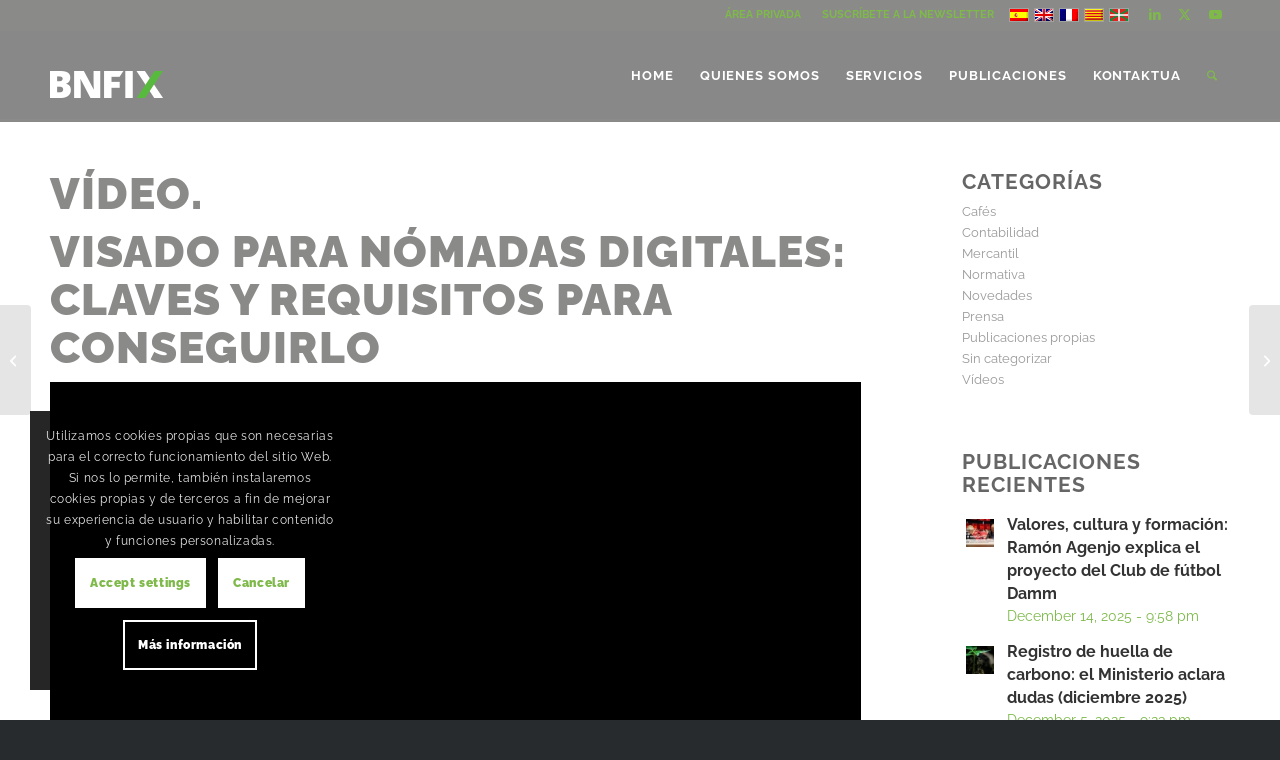

--- FILE ---
content_type: text/html; charset=utf-8
request_url: https://www.google.com/recaptcha/api2/anchor?ar=1&k=6LdckggrAAAAAOgIPcBdl10v3jJM4B1WzJ2v66I0&co=aHR0cHM6Ly93d3cuYm5maXguY29tOjQ0Mw..&hl=eu&v=PoyoqOPhxBO7pBk68S4YbpHZ&size=invisible&anchor-ms=20000&execute-ms=30000&cb=drmijueddkv4
body_size: 48965
content:
<!DOCTYPE HTML><html dir="ltr" lang="eu"><head><meta http-equiv="Content-Type" content="text/html; charset=UTF-8">
<meta http-equiv="X-UA-Compatible" content="IE=edge">
<title>reCAPTCHA</title>
<style type="text/css">
/* cyrillic-ext */
@font-face {
  font-family: 'Roboto';
  font-style: normal;
  font-weight: 400;
  font-stretch: 100%;
  src: url(//fonts.gstatic.com/s/roboto/v48/KFO7CnqEu92Fr1ME7kSn66aGLdTylUAMa3GUBHMdazTgWw.woff2) format('woff2');
  unicode-range: U+0460-052F, U+1C80-1C8A, U+20B4, U+2DE0-2DFF, U+A640-A69F, U+FE2E-FE2F;
}
/* cyrillic */
@font-face {
  font-family: 'Roboto';
  font-style: normal;
  font-weight: 400;
  font-stretch: 100%;
  src: url(//fonts.gstatic.com/s/roboto/v48/KFO7CnqEu92Fr1ME7kSn66aGLdTylUAMa3iUBHMdazTgWw.woff2) format('woff2');
  unicode-range: U+0301, U+0400-045F, U+0490-0491, U+04B0-04B1, U+2116;
}
/* greek-ext */
@font-face {
  font-family: 'Roboto';
  font-style: normal;
  font-weight: 400;
  font-stretch: 100%;
  src: url(//fonts.gstatic.com/s/roboto/v48/KFO7CnqEu92Fr1ME7kSn66aGLdTylUAMa3CUBHMdazTgWw.woff2) format('woff2');
  unicode-range: U+1F00-1FFF;
}
/* greek */
@font-face {
  font-family: 'Roboto';
  font-style: normal;
  font-weight: 400;
  font-stretch: 100%;
  src: url(//fonts.gstatic.com/s/roboto/v48/KFO7CnqEu92Fr1ME7kSn66aGLdTylUAMa3-UBHMdazTgWw.woff2) format('woff2');
  unicode-range: U+0370-0377, U+037A-037F, U+0384-038A, U+038C, U+038E-03A1, U+03A3-03FF;
}
/* math */
@font-face {
  font-family: 'Roboto';
  font-style: normal;
  font-weight: 400;
  font-stretch: 100%;
  src: url(//fonts.gstatic.com/s/roboto/v48/KFO7CnqEu92Fr1ME7kSn66aGLdTylUAMawCUBHMdazTgWw.woff2) format('woff2');
  unicode-range: U+0302-0303, U+0305, U+0307-0308, U+0310, U+0312, U+0315, U+031A, U+0326-0327, U+032C, U+032F-0330, U+0332-0333, U+0338, U+033A, U+0346, U+034D, U+0391-03A1, U+03A3-03A9, U+03B1-03C9, U+03D1, U+03D5-03D6, U+03F0-03F1, U+03F4-03F5, U+2016-2017, U+2034-2038, U+203C, U+2040, U+2043, U+2047, U+2050, U+2057, U+205F, U+2070-2071, U+2074-208E, U+2090-209C, U+20D0-20DC, U+20E1, U+20E5-20EF, U+2100-2112, U+2114-2115, U+2117-2121, U+2123-214F, U+2190, U+2192, U+2194-21AE, U+21B0-21E5, U+21F1-21F2, U+21F4-2211, U+2213-2214, U+2216-22FF, U+2308-230B, U+2310, U+2319, U+231C-2321, U+2336-237A, U+237C, U+2395, U+239B-23B7, U+23D0, U+23DC-23E1, U+2474-2475, U+25AF, U+25B3, U+25B7, U+25BD, U+25C1, U+25CA, U+25CC, U+25FB, U+266D-266F, U+27C0-27FF, U+2900-2AFF, U+2B0E-2B11, U+2B30-2B4C, U+2BFE, U+3030, U+FF5B, U+FF5D, U+1D400-1D7FF, U+1EE00-1EEFF;
}
/* symbols */
@font-face {
  font-family: 'Roboto';
  font-style: normal;
  font-weight: 400;
  font-stretch: 100%;
  src: url(//fonts.gstatic.com/s/roboto/v48/KFO7CnqEu92Fr1ME7kSn66aGLdTylUAMaxKUBHMdazTgWw.woff2) format('woff2');
  unicode-range: U+0001-000C, U+000E-001F, U+007F-009F, U+20DD-20E0, U+20E2-20E4, U+2150-218F, U+2190, U+2192, U+2194-2199, U+21AF, U+21E6-21F0, U+21F3, U+2218-2219, U+2299, U+22C4-22C6, U+2300-243F, U+2440-244A, U+2460-24FF, U+25A0-27BF, U+2800-28FF, U+2921-2922, U+2981, U+29BF, U+29EB, U+2B00-2BFF, U+4DC0-4DFF, U+FFF9-FFFB, U+10140-1018E, U+10190-1019C, U+101A0, U+101D0-101FD, U+102E0-102FB, U+10E60-10E7E, U+1D2C0-1D2D3, U+1D2E0-1D37F, U+1F000-1F0FF, U+1F100-1F1AD, U+1F1E6-1F1FF, U+1F30D-1F30F, U+1F315, U+1F31C, U+1F31E, U+1F320-1F32C, U+1F336, U+1F378, U+1F37D, U+1F382, U+1F393-1F39F, U+1F3A7-1F3A8, U+1F3AC-1F3AF, U+1F3C2, U+1F3C4-1F3C6, U+1F3CA-1F3CE, U+1F3D4-1F3E0, U+1F3ED, U+1F3F1-1F3F3, U+1F3F5-1F3F7, U+1F408, U+1F415, U+1F41F, U+1F426, U+1F43F, U+1F441-1F442, U+1F444, U+1F446-1F449, U+1F44C-1F44E, U+1F453, U+1F46A, U+1F47D, U+1F4A3, U+1F4B0, U+1F4B3, U+1F4B9, U+1F4BB, U+1F4BF, U+1F4C8-1F4CB, U+1F4D6, U+1F4DA, U+1F4DF, U+1F4E3-1F4E6, U+1F4EA-1F4ED, U+1F4F7, U+1F4F9-1F4FB, U+1F4FD-1F4FE, U+1F503, U+1F507-1F50B, U+1F50D, U+1F512-1F513, U+1F53E-1F54A, U+1F54F-1F5FA, U+1F610, U+1F650-1F67F, U+1F687, U+1F68D, U+1F691, U+1F694, U+1F698, U+1F6AD, U+1F6B2, U+1F6B9-1F6BA, U+1F6BC, U+1F6C6-1F6CF, U+1F6D3-1F6D7, U+1F6E0-1F6EA, U+1F6F0-1F6F3, U+1F6F7-1F6FC, U+1F700-1F7FF, U+1F800-1F80B, U+1F810-1F847, U+1F850-1F859, U+1F860-1F887, U+1F890-1F8AD, U+1F8B0-1F8BB, U+1F8C0-1F8C1, U+1F900-1F90B, U+1F93B, U+1F946, U+1F984, U+1F996, U+1F9E9, U+1FA00-1FA6F, U+1FA70-1FA7C, U+1FA80-1FA89, U+1FA8F-1FAC6, U+1FACE-1FADC, U+1FADF-1FAE9, U+1FAF0-1FAF8, U+1FB00-1FBFF;
}
/* vietnamese */
@font-face {
  font-family: 'Roboto';
  font-style: normal;
  font-weight: 400;
  font-stretch: 100%;
  src: url(//fonts.gstatic.com/s/roboto/v48/KFO7CnqEu92Fr1ME7kSn66aGLdTylUAMa3OUBHMdazTgWw.woff2) format('woff2');
  unicode-range: U+0102-0103, U+0110-0111, U+0128-0129, U+0168-0169, U+01A0-01A1, U+01AF-01B0, U+0300-0301, U+0303-0304, U+0308-0309, U+0323, U+0329, U+1EA0-1EF9, U+20AB;
}
/* latin-ext */
@font-face {
  font-family: 'Roboto';
  font-style: normal;
  font-weight: 400;
  font-stretch: 100%;
  src: url(//fonts.gstatic.com/s/roboto/v48/KFO7CnqEu92Fr1ME7kSn66aGLdTylUAMa3KUBHMdazTgWw.woff2) format('woff2');
  unicode-range: U+0100-02BA, U+02BD-02C5, U+02C7-02CC, U+02CE-02D7, U+02DD-02FF, U+0304, U+0308, U+0329, U+1D00-1DBF, U+1E00-1E9F, U+1EF2-1EFF, U+2020, U+20A0-20AB, U+20AD-20C0, U+2113, U+2C60-2C7F, U+A720-A7FF;
}
/* latin */
@font-face {
  font-family: 'Roboto';
  font-style: normal;
  font-weight: 400;
  font-stretch: 100%;
  src: url(//fonts.gstatic.com/s/roboto/v48/KFO7CnqEu92Fr1ME7kSn66aGLdTylUAMa3yUBHMdazQ.woff2) format('woff2');
  unicode-range: U+0000-00FF, U+0131, U+0152-0153, U+02BB-02BC, U+02C6, U+02DA, U+02DC, U+0304, U+0308, U+0329, U+2000-206F, U+20AC, U+2122, U+2191, U+2193, U+2212, U+2215, U+FEFF, U+FFFD;
}
/* cyrillic-ext */
@font-face {
  font-family: 'Roboto';
  font-style: normal;
  font-weight: 500;
  font-stretch: 100%;
  src: url(//fonts.gstatic.com/s/roboto/v48/KFO7CnqEu92Fr1ME7kSn66aGLdTylUAMa3GUBHMdazTgWw.woff2) format('woff2');
  unicode-range: U+0460-052F, U+1C80-1C8A, U+20B4, U+2DE0-2DFF, U+A640-A69F, U+FE2E-FE2F;
}
/* cyrillic */
@font-face {
  font-family: 'Roboto';
  font-style: normal;
  font-weight: 500;
  font-stretch: 100%;
  src: url(//fonts.gstatic.com/s/roboto/v48/KFO7CnqEu92Fr1ME7kSn66aGLdTylUAMa3iUBHMdazTgWw.woff2) format('woff2');
  unicode-range: U+0301, U+0400-045F, U+0490-0491, U+04B0-04B1, U+2116;
}
/* greek-ext */
@font-face {
  font-family: 'Roboto';
  font-style: normal;
  font-weight: 500;
  font-stretch: 100%;
  src: url(//fonts.gstatic.com/s/roboto/v48/KFO7CnqEu92Fr1ME7kSn66aGLdTylUAMa3CUBHMdazTgWw.woff2) format('woff2');
  unicode-range: U+1F00-1FFF;
}
/* greek */
@font-face {
  font-family: 'Roboto';
  font-style: normal;
  font-weight: 500;
  font-stretch: 100%;
  src: url(//fonts.gstatic.com/s/roboto/v48/KFO7CnqEu92Fr1ME7kSn66aGLdTylUAMa3-UBHMdazTgWw.woff2) format('woff2');
  unicode-range: U+0370-0377, U+037A-037F, U+0384-038A, U+038C, U+038E-03A1, U+03A3-03FF;
}
/* math */
@font-face {
  font-family: 'Roboto';
  font-style: normal;
  font-weight: 500;
  font-stretch: 100%;
  src: url(//fonts.gstatic.com/s/roboto/v48/KFO7CnqEu92Fr1ME7kSn66aGLdTylUAMawCUBHMdazTgWw.woff2) format('woff2');
  unicode-range: U+0302-0303, U+0305, U+0307-0308, U+0310, U+0312, U+0315, U+031A, U+0326-0327, U+032C, U+032F-0330, U+0332-0333, U+0338, U+033A, U+0346, U+034D, U+0391-03A1, U+03A3-03A9, U+03B1-03C9, U+03D1, U+03D5-03D6, U+03F0-03F1, U+03F4-03F5, U+2016-2017, U+2034-2038, U+203C, U+2040, U+2043, U+2047, U+2050, U+2057, U+205F, U+2070-2071, U+2074-208E, U+2090-209C, U+20D0-20DC, U+20E1, U+20E5-20EF, U+2100-2112, U+2114-2115, U+2117-2121, U+2123-214F, U+2190, U+2192, U+2194-21AE, U+21B0-21E5, U+21F1-21F2, U+21F4-2211, U+2213-2214, U+2216-22FF, U+2308-230B, U+2310, U+2319, U+231C-2321, U+2336-237A, U+237C, U+2395, U+239B-23B7, U+23D0, U+23DC-23E1, U+2474-2475, U+25AF, U+25B3, U+25B7, U+25BD, U+25C1, U+25CA, U+25CC, U+25FB, U+266D-266F, U+27C0-27FF, U+2900-2AFF, U+2B0E-2B11, U+2B30-2B4C, U+2BFE, U+3030, U+FF5B, U+FF5D, U+1D400-1D7FF, U+1EE00-1EEFF;
}
/* symbols */
@font-face {
  font-family: 'Roboto';
  font-style: normal;
  font-weight: 500;
  font-stretch: 100%;
  src: url(//fonts.gstatic.com/s/roboto/v48/KFO7CnqEu92Fr1ME7kSn66aGLdTylUAMaxKUBHMdazTgWw.woff2) format('woff2');
  unicode-range: U+0001-000C, U+000E-001F, U+007F-009F, U+20DD-20E0, U+20E2-20E4, U+2150-218F, U+2190, U+2192, U+2194-2199, U+21AF, U+21E6-21F0, U+21F3, U+2218-2219, U+2299, U+22C4-22C6, U+2300-243F, U+2440-244A, U+2460-24FF, U+25A0-27BF, U+2800-28FF, U+2921-2922, U+2981, U+29BF, U+29EB, U+2B00-2BFF, U+4DC0-4DFF, U+FFF9-FFFB, U+10140-1018E, U+10190-1019C, U+101A0, U+101D0-101FD, U+102E0-102FB, U+10E60-10E7E, U+1D2C0-1D2D3, U+1D2E0-1D37F, U+1F000-1F0FF, U+1F100-1F1AD, U+1F1E6-1F1FF, U+1F30D-1F30F, U+1F315, U+1F31C, U+1F31E, U+1F320-1F32C, U+1F336, U+1F378, U+1F37D, U+1F382, U+1F393-1F39F, U+1F3A7-1F3A8, U+1F3AC-1F3AF, U+1F3C2, U+1F3C4-1F3C6, U+1F3CA-1F3CE, U+1F3D4-1F3E0, U+1F3ED, U+1F3F1-1F3F3, U+1F3F5-1F3F7, U+1F408, U+1F415, U+1F41F, U+1F426, U+1F43F, U+1F441-1F442, U+1F444, U+1F446-1F449, U+1F44C-1F44E, U+1F453, U+1F46A, U+1F47D, U+1F4A3, U+1F4B0, U+1F4B3, U+1F4B9, U+1F4BB, U+1F4BF, U+1F4C8-1F4CB, U+1F4D6, U+1F4DA, U+1F4DF, U+1F4E3-1F4E6, U+1F4EA-1F4ED, U+1F4F7, U+1F4F9-1F4FB, U+1F4FD-1F4FE, U+1F503, U+1F507-1F50B, U+1F50D, U+1F512-1F513, U+1F53E-1F54A, U+1F54F-1F5FA, U+1F610, U+1F650-1F67F, U+1F687, U+1F68D, U+1F691, U+1F694, U+1F698, U+1F6AD, U+1F6B2, U+1F6B9-1F6BA, U+1F6BC, U+1F6C6-1F6CF, U+1F6D3-1F6D7, U+1F6E0-1F6EA, U+1F6F0-1F6F3, U+1F6F7-1F6FC, U+1F700-1F7FF, U+1F800-1F80B, U+1F810-1F847, U+1F850-1F859, U+1F860-1F887, U+1F890-1F8AD, U+1F8B0-1F8BB, U+1F8C0-1F8C1, U+1F900-1F90B, U+1F93B, U+1F946, U+1F984, U+1F996, U+1F9E9, U+1FA00-1FA6F, U+1FA70-1FA7C, U+1FA80-1FA89, U+1FA8F-1FAC6, U+1FACE-1FADC, U+1FADF-1FAE9, U+1FAF0-1FAF8, U+1FB00-1FBFF;
}
/* vietnamese */
@font-face {
  font-family: 'Roboto';
  font-style: normal;
  font-weight: 500;
  font-stretch: 100%;
  src: url(//fonts.gstatic.com/s/roboto/v48/KFO7CnqEu92Fr1ME7kSn66aGLdTylUAMa3OUBHMdazTgWw.woff2) format('woff2');
  unicode-range: U+0102-0103, U+0110-0111, U+0128-0129, U+0168-0169, U+01A0-01A1, U+01AF-01B0, U+0300-0301, U+0303-0304, U+0308-0309, U+0323, U+0329, U+1EA0-1EF9, U+20AB;
}
/* latin-ext */
@font-face {
  font-family: 'Roboto';
  font-style: normal;
  font-weight: 500;
  font-stretch: 100%;
  src: url(//fonts.gstatic.com/s/roboto/v48/KFO7CnqEu92Fr1ME7kSn66aGLdTylUAMa3KUBHMdazTgWw.woff2) format('woff2');
  unicode-range: U+0100-02BA, U+02BD-02C5, U+02C7-02CC, U+02CE-02D7, U+02DD-02FF, U+0304, U+0308, U+0329, U+1D00-1DBF, U+1E00-1E9F, U+1EF2-1EFF, U+2020, U+20A0-20AB, U+20AD-20C0, U+2113, U+2C60-2C7F, U+A720-A7FF;
}
/* latin */
@font-face {
  font-family: 'Roboto';
  font-style: normal;
  font-weight: 500;
  font-stretch: 100%;
  src: url(//fonts.gstatic.com/s/roboto/v48/KFO7CnqEu92Fr1ME7kSn66aGLdTylUAMa3yUBHMdazQ.woff2) format('woff2');
  unicode-range: U+0000-00FF, U+0131, U+0152-0153, U+02BB-02BC, U+02C6, U+02DA, U+02DC, U+0304, U+0308, U+0329, U+2000-206F, U+20AC, U+2122, U+2191, U+2193, U+2212, U+2215, U+FEFF, U+FFFD;
}
/* cyrillic-ext */
@font-face {
  font-family: 'Roboto';
  font-style: normal;
  font-weight: 900;
  font-stretch: 100%;
  src: url(//fonts.gstatic.com/s/roboto/v48/KFO7CnqEu92Fr1ME7kSn66aGLdTylUAMa3GUBHMdazTgWw.woff2) format('woff2');
  unicode-range: U+0460-052F, U+1C80-1C8A, U+20B4, U+2DE0-2DFF, U+A640-A69F, U+FE2E-FE2F;
}
/* cyrillic */
@font-face {
  font-family: 'Roboto';
  font-style: normal;
  font-weight: 900;
  font-stretch: 100%;
  src: url(//fonts.gstatic.com/s/roboto/v48/KFO7CnqEu92Fr1ME7kSn66aGLdTylUAMa3iUBHMdazTgWw.woff2) format('woff2');
  unicode-range: U+0301, U+0400-045F, U+0490-0491, U+04B0-04B1, U+2116;
}
/* greek-ext */
@font-face {
  font-family: 'Roboto';
  font-style: normal;
  font-weight: 900;
  font-stretch: 100%;
  src: url(//fonts.gstatic.com/s/roboto/v48/KFO7CnqEu92Fr1ME7kSn66aGLdTylUAMa3CUBHMdazTgWw.woff2) format('woff2');
  unicode-range: U+1F00-1FFF;
}
/* greek */
@font-face {
  font-family: 'Roboto';
  font-style: normal;
  font-weight: 900;
  font-stretch: 100%;
  src: url(//fonts.gstatic.com/s/roboto/v48/KFO7CnqEu92Fr1ME7kSn66aGLdTylUAMa3-UBHMdazTgWw.woff2) format('woff2');
  unicode-range: U+0370-0377, U+037A-037F, U+0384-038A, U+038C, U+038E-03A1, U+03A3-03FF;
}
/* math */
@font-face {
  font-family: 'Roboto';
  font-style: normal;
  font-weight: 900;
  font-stretch: 100%;
  src: url(//fonts.gstatic.com/s/roboto/v48/KFO7CnqEu92Fr1ME7kSn66aGLdTylUAMawCUBHMdazTgWw.woff2) format('woff2');
  unicode-range: U+0302-0303, U+0305, U+0307-0308, U+0310, U+0312, U+0315, U+031A, U+0326-0327, U+032C, U+032F-0330, U+0332-0333, U+0338, U+033A, U+0346, U+034D, U+0391-03A1, U+03A3-03A9, U+03B1-03C9, U+03D1, U+03D5-03D6, U+03F0-03F1, U+03F4-03F5, U+2016-2017, U+2034-2038, U+203C, U+2040, U+2043, U+2047, U+2050, U+2057, U+205F, U+2070-2071, U+2074-208E, U+2090-209C, U+20D0-20DC, U+20E1, U+20E5-20EF, U+2100-2112, U+2114-2115, U+2117-2121, U+2123-214F, U+2190, U+2192, U+2194-21AE, U+21B0-21E5, U+21F1-21F2, U+21F4-2211, U+2213-2214, U+2216-22FF, U+2308-230B, U+2310, U+2319, U+231C-2321, U+2336-237A, U+237C, U+2395, U+239B-23B7, U+23D0, U+23DC-23E1, U+2474-2475, U+25AF, U+25B3, U+25B7, U+25BD, U+25C1, U+25CA, U+25CC, U+25FB, U+266D-266F, U+27C0-27FF, U+2900-2AFF, U+2B0E-2B11, U+2B30-2B4C, U+2BFE, U+3030, U+FF5B, U+FF5D, U+1D400-1D7FF, U+1EE00-1EEFF;
}
/* symbols */
@font-face {
  font-family: 'Roboto';
  font-style: normal;
  font-weight: 900;
  font-stretch: 100%;
  src: url(//fonts.gstatic.com/s/roboto/v48/KFO7CnqEu92Fr1ME7kSn66aGLdTylUAMaxKUBHMdazTgWw.woff2) format('woff2');
  unicode-range: U+0001-000C, U+000E-001F, U+007F-009F, U+20DD-20E0, U+20E2-20E4, U+2150-218F, U+2190, U+2192, U+2194-2199, U+21AF, U+21E6-21F0, U+21F3, U+2218-2219, U+2299, U+22C4-22C6, U+2300-243F, U+2440-244A, U+2460-24FF, U+25A0-27BF, U+2800-28FF, U+2921-2922, U+2981, U+29BF, U+29EB, U+2B00-2BFF, U+4DC0-4DFF, U+FFF9-FFFB, U+10140-1018E, U+10190-1019C, U+101A0, U+101D0-101FD, U+102E0-102FB, U+10E60-10E7E, U+1D2C0-1D2D3, U+1D2E0-1D37F, U+1F000-1F0FF, U+1F100-1F1AD, U+1F1E6-1F1FF, U+1F30D-1F30F, U+1F315, U+1F31C, U+1F31E, U+1F320-1F32C, U+1F336, U+1F378, U+1F37D, U+1F382, U+1F393-1F39F, U+1F3A7-1F3A8, U+1F3AC-1F3AF, U+1F3C2, U+1F3C4-1F3C6, U+1F3CA-1F3CE, U+1F3D4-1F3E0, U+1F3ED, U+1F3F1-1F3F3, U+1F3F5-1F3F7, U+1F408, U+1F415, U+1F41F, U+1F426, U+1F43F, U+1F441-1F442, U+1F444, U+1F446-1F449, U+1F44C-1F44E, U+1F453, U+1F46A, U+1F47D, U+1F4A3, U+1F4B0, U+1F4B3, U+1F4B9, U+1F4BB, U+1F4BF, U+1F4C8-1F4CB, U+1F4D6, U+1F4DA, U+1F4DF, U+1F4E3-1F4E6, U+1F4EA-1F4ED, U+1F4F7, U+1F4F9-1F4FB, U+1F4FD-1F4FE, U+1F503, U+1F507-1F50B, U+1F50D, U+1F512-1F513, U+1F53E-1F54A, U+1F54F-1F5FA, U+1F610, U+1F650-1F67F, U+1F687, U+1F68D, U+1F691, U+1F694, U+1F698, U+1F6AD, U+1F6B2, U+1F6B9-1F6BA, U+1F6BC, U+1F6C6-1F6CF, U+1F6D3-1F6D7, U+1F6E0-1F6EA, U+1F6F0-1F6F3, U+1F6F7-1F6FC, U+1F700-1F7FF, U+1F800-1F80B, U+1F810-1F847, U+1F850-1F859, U+1F860-1F887, U+1F890-1F8AD, U+1F8B0-1F8BB, U+1F8C0-1F8C1, U+1F900-1F90B, U+1F93B, U+1F946, U+1F984, U+1F996, U+1F9E9, U+1FA00-1FA6F, U+1FA70-1FA7C, U+1FA80-1FA89, U+1FA8F-1FAC6, U+1FACE-1FADC, U+1FADF-1FAE9, U+1FAF0-1FAF8, U+1FB00-1FBFF;
}
/* vietnamese */
@font-face {
  font-family: 'Roboto';
  font-style: normal;
  font-weight: 900;
  font-stretch: 100%;
  src: url(//fonts.gstatic.com/s/roboto/v48/KFO7CnqEu92Fr1ME7kSn66aGLdTylUAMa3OUBHMdazTgWw.woff2) format('woff2');
  unicode-range: U+0102-0103, U+0110-0111, U+0128-0129, U+0168-0169, U+01A0-01A1, U+01AF-01B0, U+0300-0301, U+0303-0304, U+0308-0309, U+0323, U+0329, U+1EA0-1EF9, U+20AB;
}
/* latin-ext */
@font-face {
  font-family: 'Roboto';
  font-style: normal;
  font-weight: 900;
  font-stretch: 100%;
  src: url(//fonts.gstatic.com/s/roboto/v48/KFO7CnqEu92Fr1ME7kSn66aGLdTylUAMa3KUBHMdazTgWw.woff2) format('woff2');
  unicode-range: U+0100-02BA, U+02BD-02C5, U+02C7-02CC, U+02CE-02D7, U+02DD-02FF, U+0304, U+0308, U+0329, U+1D00-1DBF, U+1E00-1E9F, U+1EF2-1EFF, U+2020, U+20A0-20AB, U+20AD-20C0, U+2113, U+2C60-2C7F, U+A720-A7FF;
}
/* latin */
@font-face {
  font-family: 'Roboto';
  font-style: normal;
  font-weight: 900;
  font-stretch: 100%;
  src: url(//fonts.gstatic.com/s/roboto/v48/KFO7CnqEu92Fr1ME7kSn66aGLdTylUAMa3yUBHMdazQ.woff2) format('woff2');
  unicode-range: U+0000-00FF, U+0131, U+0152-0153, U+02BB-02BC, U+02C6, U+02DA, U+02DC, U+0304, U+0308, U+0329, U+2000-206F, U+20AC, U+2122, U+2191, U+2193, U+2212, U+2215, U+FEFF, U+FFFD;
}

</style>
<link rel="stylesheet" type="text/css" href="https://www.gstatic.com/recaptcha/releases/PoyoqOPhxBO7pBk68S4YbpHZ/styles__ltr.css">
<script nonce="37g3MtM6PmQHHu2ZoVnwZg" type="text/javascript">window['__recaptcha_api'] = 'https://www.google.com/recaptcha/api2/';</script>
<script type="text/javascript" src="https://www.gstatic.com/recaptcha/releases/PoyoqOPhxBO7pBk68S4YbpHZ/recaptcha__eu.js" nonce="37g3MtM6PmQHHu2ZoVnwZg">
      
    </script></head>
<body><div id="rc-anchor-alert" class="rc-anchor-alert"></div>
<input type="hidden" id="recaptcha-token" value="[base64]">
<script type="text/javascript" nonce="37g3MtM6PmQHHu2ZoVnwZg">
      recaptcha.anchor.Main.init("[\x22ainput\x22,[\x22bgdata\x22,\x22\x22,\[base64]/[base64]/[base64]/[base64]/[base64]/UltsKytdPUU6KEU8MjA0OD9SW2wrK109RT4+NnwxOTI6KChFJjY0NTEyKT09NTUyOTYmJk0rMTxjLmxlbmd0aCYmKGMuY2hhckNvZGVBdChNKzEpJjY0NTEyKT09NTYzMjA/[base64]/[base64]/[base64]/[base64]/[base64]/[base64]/[base64]\x22,\[base64]\\u003d\x22,\x22I2BeHsOKMFHCkMKPwpLCvcO0YMKVwo7DhVbDtMKWwqPDvElmw4rCi8KfIsOeB8OIRHRSPMK3YwRxNijCtFFtw6BhMRlwNcOWw5/Dj0rDtUTDmMOFBsOWaMOgwpPCpMK9woTCtDcAw4xEw60laVMMwrbDrcK1J0YMfsONwopWX8K3woPClT7DhsKmKMK3aMKydcKFScKVw79jwqJdw78rw74KwoEVaTHDsxnCk35hw4Q9w54KMj/CmsKkwqbCvsOyLXrDuQvDqMKRwqjCuhBLw6rDicKHNcKNSMOSwrLDtWNxwqPCuAfDusOcwoTCncO5DMKeJiIBw7XDil58wq5HwopiHlJjWFDDjsOlwrJRUxZ7w7vCvC/DuSTDlTYVDFFkHQwVwq5Gw6HCrsOywqnCi8KvRcORw4MBwocrwr0Fwo3DosKewojDnMKRAMKNAAgLS054CMOAw6duwqQ2wq0IwrjClxwKTkZ0Q8KPG8KLfnbCmMO4UjFgwq/Ck8OlwrbCvEPDq3PCpMOOwo/CoMK7w6ENwonDscOxw5bCqiVCb8KKwojDnsOww4YKTMOHw4fCu8O0wog5LsOOFjjCiXttwrjCmcOyDl/[base64]/[base64]/[base64]/[base64]/w6UybV7CmsOew5nDicOSwqhGE8OmDsOEAcOObMOjwrszwoEFOcOjw7Izwp/DnFc6G8OpA8OLGMKtIjPCisKcHwLCl8KFwqrCh2LCiEslZsOowrrCtQYMbDRBwpbClMO6wrgKw7MCwq3CnDYdw5DDjcOSwrcKBn/DoMKWD2ZfMXjDjsKxw4UIw50sC8OOWj3CtFMOe8KTw4rDp2FDEmgmw4/CljNWwoU2wrbDg2XChQprNsOeYm7CtMKdwoEZWA3DkxXClhhkwpHDpsKOXMOpw5t3w4/DmcKgCSVzO8Onw7PDqcK+TcO2NB3CiGhmX8K6w5vDjSRJw7RxwqIIARDDlMOiR07Dh2QkKsKOw4oBNVLCpVXCm8KxwoLDiErCq8KVw4dKwoHDowh2JXUrPU4xw79gwrXDgBTDiDfCs087w5Q9CzEoIyvCgsORG8Ozw71XHDVLezfDrcKmX2s/QgsORsOPEsKuEi5wAj/DtcO2DMOyb0dzOlcKdBZHwqvDrwIiPcKPwo3DsnXCvlAHw7EXw7VJOUkKwrvCsmLCsA3Du8Krw4gdwpZJT8KEw5IjwpnDosKlKlPCgsO5R8KmLsOiw6nDpsOnwpLCijfDtxY6AQHCvwB6A2HDp8Oww406wrDDlcKlw4zDigg/w6ktN1zCv28iwpnCuQfDi0JmwovDqVnDkxzChMKlw6QCAsOHLsKtw5rDocKxLWYKw6/DosOyMyZIdsOASAjDgj4Gw5vCvldAS8O1wq5qPh/[base64]/D8OVEcKkw63DvjPDucOuwrvCtsK1fsK+w5TCssOkw4fDojYjOsKTXcONLD9BbMOMTADDkxTDtsKoV8K/[base64]/DimkUYgYywrTCuAk3WMOoa2xaasOCJF0vXg7CrcOBwqBSAHrDpnnDkG7CucOMBMO2w6MSWsOaw5vDp23CphXCuWfDg8KUCGMQwpt/w5HChwvCiCJBw6YSMQgGU8KsAsOSw7rCqMOjcHvDkcKpfcOdwoIoVMOUw59xw7jCjhFYHMO6SAdlFMOpwpF5w4DCsxbCn0gIOnTDjMKmw4MEwoXCt37CoMKCwoF4w5x8CSrClwJgwr/CrsKeTcOyw6x1w6hOecO8XCorw4zCvjnDvcOYw6clf2oQUnnCl1PCsnMxwrDDgh3CjcKUSljChcKbYEjCjsKMIVxRwqfDnsOlwq/CpcOQJE4JYMKGw4dcFnt+w70NOMKTMcKcw4NrXMKHMB9jeMOPPMKYw7HDpsOHw48MRsKRKjnCkcO/AzbCs8K8w6HChmfCosK6DUlGUMOAw5TDr3s8w6rCgMOrZsOvw7x2NsKjFnTCv8Kww6bChyvCpUc3wqFbPFpuwo/DuBd4wpYXw7XCgsKEwrTDucO8QRUhwqlSw6MDCcKdO1fCg1nCoD1sw4nCncKpAsKQQnoVwq1IwoPDuBQWNCkzOgx1wpnCh8KCCcKPwqzCjcKuBSkEdB1pFX/DuyrCksOlWCrCqMOrK8O1acOZw4BZw6IIw53DvV9/[base64]/wqRpw7jCrBJWEsOLDMOBwqobw4HCuMO/w7zCoMO8w47CrcKuS3fCsV8lOsOJRlg+UsKLZ8KvwqjDgsOINwjCtEPDuAzCgBhawoVQw7MrBsOXwqvDrV1UDXogwp4zOn8cwonCuHE0w6k/[base64]/CqF16wrvClEIVWUJ7U8OrwrQ2w4p/w6R+Jy3ChG4pw5dqaVvCuDrDozPDiMOZw7bCsyxOAcOEwqjDrMOsBXg/SkBjwqlsesOywqDCrltwwqp9Q1Myw51Pw5rCvW5fR3NywosdesOpWcK1wqbDvsOKw4pYw5PCsDbDlcOCwrYhJ8Kvwoh0wrlhI055w6AKK8KDQgHDu8OJcMOXYMKYMsOafMOWbw/Cr8OMCsOVw7UVIAwOwrfDgkfCvAHDjcOLSBnDqDw3wq18a8Ksw48Uwq4bOMKpbMOAEwxEMTc/w6oMw6jDrjzDq1sgw4XClsKRQR0yUsKlw6fCvFs8wpFFYsOJworCgcOOwoPCmX/[base64]/w4ICw6LCjD7DosK4R21jWMOhRAZKFU/CoXBLJcOPw44iP8OvXk3CtGg2dAzDjMOIw6jDq8K6w7vDuzLDuMKRGEPCtcONw57Dk8KNw4NpMkYWw4RFOsObwrVpw6g8A8KWMTzDj8Kgw5HChMOrwpfDjyx8w4V/HcK7w47DiRPDh8OPDsOqw7lLw6wbw6Ngw5EDAWHCi1Nfw6gyScO+wph6GsKSf8OedBtVw4XDqiLCglHCn3rDvE7CpG7DlHE+chnDnXDDkHIYfcOMwqFQwq1/w5ZiwqlCw68+VsOac2HDmUZCVMK9w4kPVTJowpRgI8Kuw5FLw4zCjMOuwrheLMOKwqcbHsKCwrrDjMK0w4XCrBJFw4HCsyoSLsKfNsKNZsKkwo9kwoo6w5tdS1jDocO8U27Cq8KCGEpUw6jCnDAaVAHCqsO2w4QvwponTApcU8OswovDjEfDosKTdcKrcsKBBcK9SG/CvcOgw5nDnAAFw6bDjcKpwpTDoTJ3wpTCtcKFw6dGw5Q0wr7CoGUGDX7Cu8OzfMOvw6pYw7/DgDTCokpDwqJww4HCszbDjDYXMsOmGi/DpsKRHhLDvAU6f8Obwp3DksKJZMKpO2Bnw5lLPsKCw6vCgMKIw5rCi8KtGTAHwrDCqgVbJ8K/[base64]/DkMK4GsKHGcKvw59Dw5DDqMO1wrhMw5nCgMKAw5zCvR7Du0Nyc8Oxwp8yLGjCksK7wpXChMK7wqDCsQrCn8Obw5PDoQHDtcKGwrLCoMOiw5QtHAVRdsOOwoY7w4hjNcOSGCkUQcKsQU7DuMKzCcKhw6TCknXDuSglTW1Zw7jDmAlfBk/[base64]/Dn2vCi8KoVcK6McO6w5wewpFEwoHCo8O/[base64]/w6EgDjVpw4HDh8Osw7hmCzdgw4bCj33CpcOSdMKZw4bCm15bwql/w74Cw7vDqMK/w7lUcmrDlT7DjDfCncKUbsKCw5gIw4XDnsKIIjvCnD7CiCnCjQHCtMOgZ8K8KMKVWgzDpMKzwpvDmsKKWMKqw6rDnsOKX8KOOcKQJMOJw6ZaRsOfBMK6w6/CjcKDwrk6wrBZwoc+w4UDw5zDk8KHw5rCocOEXy8EOxlqTGxswqMow6XDsMOhw5fCh1vCjMOObzYgw45KLUF7w4VVF0vDuzDCnCYywo5fw5gKwoIqw6gawqDDogZ5f8Kuw5jDsSM/worCjWjDm8ONfsK/w43DgsK4woPDq8Oow6fDlT3Ckmxbw7HCtE14I8ORw4E9wo7Cni3CtsOuecKSwq/DhcO4BsOywoNuSRTDv8OwKTxkOWJFEHtxKnrCiMOAWX4xw6NCwoM6PRpGwqPDvcOaUHN1b8OQGERaXiEgVcOZU8OWJsKLPMK7wp8Zw6hqwq81woMQw6pQQAIwPV9Jwr9QVh7DrsKLw5VHw5jCh2zDqWTDrMOew5jCohDCuMOzfcOYw5Iwwr/[base64]/wpLCkcOhw6BuwpXDqjELwpfDicKHw4xew7Qzw5k+ccORQxjDvFrDjcKPw5s8w5LDhsKqUE/Dq8Ohwr/CuFx3BcKbw5Vuw6jDtcKNX8KKMjjCtSLCngDDuSULCMKOZSbCs8KDwqlkwrg2b8Kxwq7CiHPDkMOaN2PCl3U8TMKTccKYHkzDmgXCvlDDgEZWUMK8wpLDgz5GOHJzd0Nrenc1w4F1P1HDuAnCpcKPw4vCtlpBVWTDqz0YAGrDiMOHwrN/F8KHVz5JwqRrNCtaw6/CisKawr7DuhlXwqB4YWBFwq5dwpzCtSQAw5hPJ8KZw57CocO2w7hkw64WH8OVw7bCo8KiOMOcwrnDvX7CmRHCgcOAwojDvhc2KABpwqnDqwjDtMKgJifCiQZDw6fDsRrCgRkVw4l0wqfDksOmwrhpwr/CsTfDkMOQwo8dPwEfwqcOG8Kcw5TCqULDgA/[base64]/[base64]/Drn/Dg8O7OXrDj8Obw4fDl8ORVMKVw6l3wrIHb0s2aRVmQWTDinZOwoocw6/[base64]/JMKXwpN7w44beMOEwrUewr9JOQtKwrRPwpbCicKNwqwowoTDssKRw71Zw7/DnHnCiMO7wqTDrSIxXMKRw4DDp3Vqw6JNXcOZw7kkBsKPEQV0w60ERsOKElIpw4cIw6pHw7xeKRZaDz7DicOgRQ7CoRQuwqPDrcKqw7DDk2bDuX3Ci8Kfw4A7w7vDrkBGIsK4w5oOw5jCmxLDswbDpsOpw6zCoTfCm8O8w5nDjTTDjcOBwp/[base64]/ClG3CpFcHHFHDkhxqw5LDn8OTfAUHw7AKwrM6woXCvMORw78Zw6EqwrHDlsO4E8OIbMOiYMOswrvCucKKwpo9VcOTUmhuw5vCgcKTc0dQC3xDSWpnw5zCpE4zOCsqTibDvQHDiRHCm1gLworDhR8Ww67CoSPCmcOMw5w+bBMTPsK8AGXCvcOvwqpsWVHClC0Kwp/DgsKzQ8KuMzrDslI3w6klw5U4LMOTeMKIw4fCtcKWwrlSAX1cbEDDpCLDjR3Dr8Ocw7cvZMKLwqbDnyo9A2PCo2XDjsKDw5fDgB4hw6/ClsOmNsO7LmU8wrfCvmMqw711TsKZw5nCnVXCgMONwq1jR8KBw5fCgD/[base64]/THbClcKJw5wmw5IEZ8Ktw7DCkwIAw6DDg8OpIAPChwcFw6Nsw7bDksOxwoVqwrrCugMSw4FqwpogTk/DlcOBVMOQZ8OrH8OVIMKUHmUjNhhCEH3CjsOzwo3CuCIEw6NTwpPCqMKCV8O7w5jDtnYAwrFidEzDhC3DpA0Fw6goDy/[base64]/[base64]/[base64]/N23CjMKJwrPChmlyw6tIOgTDigxEUcOkw53DpmZaw5VUJmDDusKke2l/dmEww5DCucOMWEDDpiRuwrAuw4jCpcOATcK/GMKbw71cw7FlH8KCwp7CosKPcgrCgnPDqkEowrXCuQhUFcOlSyFUJVdPwp7CoMKaKXJxfxDCsMKbwpFSw4jDncOPYMKPZcKcw4vCgghcO1/Djzw/wogKw7bDgMODYzJHwpLCkxdhw73CjcOFEcOsQMKzWwd4w6PDjSjCmErCjHtYdcKfw4JzRQQ7wpELYALDpCcSdsKDwoLCjQBNw5HChWTCp8KDwrbDrg/DkcKRI8KVwqzCtQLDjMO0wq7Djx3CmWVNw48kwpoTYlrCvMOkw4HDl8OuU8OHGS7CjsKJUToyw4Igax3DqivDgnwoFMOmSVrDiVzCv8KRwqXClsKDV3s+wrHDksKbwoEZwr8Fw7TDq0vCicKiw45hw4Riw6FiwoNdJ8K5NWbDusK4wobDocOZHsKlw6/[base64]/[base64]/awUlQHQvwpFowro0w41+BcO2TcO6w6fCvkAYdsOZwpvCj8O5PEZuw4LCvA3Ds0rDtizCj8KRfS1yHsOWVsOHw4BDw7DCrXTCkcKiw5bCksOXw58gTWlaXcOidATDjsOOASZ6w7s+wonDhcO5w7HCtcO3wpvCpBFVw5HCucO5wrxkwqLDpCB8wr/Dl8KWw45Two4XD8KQQsOTw6zDjWUgQCx/w4rDnMK8woLCg1PDvU7DthDCqXbDngnCnEwsw6hQaCPClsKuw7rCpsKYw4F8MzvCv8Kgw7HDghpzHsKxwp7CtDZjw6BvC1Rxw5xgOjXDj3k8w5w0AGogwo3Cp1IcwrZlL8KhVh3Do3jCv8Oiw7/DjMKxRMKwwpAlwqzCvcKXwpRBKsO0wrjCncKUFcOvUzbDuMOzLAPDsXNna8KtwprCqsOBTcKXaMKcwojCoHjDoRfDjUDCpg7CrsOgMixQw5hsw67DgcK/JGrDoknCkyNyw6jCtcKMEsKGwr0cw6FXwozChMO0dcKzCU7CsMKnw4nDlSPDt3HDu8KCwolxDMOsVk45aMKLKsKmLMOpM1YMN8Kawrh7OVbCi8KrQ8OJwpUjwpkLZVtnw5oBwrrDucKhfcKtwrkQw73Dm8KYwpLDnWoPdMKXwoHDlH/DhsOBw5k/wqNdwpDCisKRw5zCny0gw4x4woRfw6bChwPCm1p7W2d1KMKQw6cjQcOjw5TDvEfDs8O8w55iTsOfZ1jCl8KoAjwRCisiwqZ2wrV5bwbDjcOweWvDlsKBLBwEwp1yT8Ogw5nClyrCqUrClW/Dj8KGwpjCv8ODRMKcUkHDu3YIw69SdcOhw4Eww65JLsOmAjTDn8K6TsK+w7fDj8KOXEsYJ8KzwojDoXR+wqvDk0PDg8OYbMODGCPDpgbDtwTCisOsJFLDpgxxwqQmB0p4DsO2w5x+JMKKw77Clm3Cpm/[base64]/CrcOPw5B0FsOLH8OGw7XDrcKYUDRAw63CowzDu8O+IsOwwrvDvS7Crj1XPcOhQwAVFcO8w5Nxw4wUw5XCu8OEIAhCwrXDm3bDhcOnawR8w77CqQrCjMObwrfCr1zChjsEDEnCmRYZJMKKwozCuzvDksOiEAbCtUNnOEZ8S8KmZkHCgsO9wrZOwo0kwqJ8KsKkw7/Dh8K0wrzCsGjCsFh7BMKFJ8OKLn7CkcOwYiYqT8KudktqMAbDo8OowrfDmVfDk8ORw6wEw5ZGwr4mwrsCT1fCocKFFMKbVcOUN8K0TMKNwq4mw6pyazslbRApw7zDo17DiEJ/woPCssO8Sh5aZC7CucOIQBNcIcKkEzvCr8KYQwoQwotQwrjCn8KVUGzDmALDocKEw7fCicKNaErCilXDijzCnsKmHnTDrDc/IT7CsDo/[base64]/[base64]/DscOOW8KxN0nDhMOEbGwvM0dvWADDhkEhSVAIacKNworDksOLW8KTecOGBsOUJQxZV0lXw7LCnMOwY0p/w7rDmVvCuMOYw6TDtkDCm1kbw49lwoImKMKkwrnDl2syw5DDnnzDgsKTJsO1w5YEFcKzdjNiDcKDw5JswrPDjBbDm8OMwoLDrsKYwqlDw5zCnknCrMKXOsKpwo7Co8KNwpjDqE/Ck0VBUWrCtG8Kw7UOw6PCizLDj8Kzw7rCpjknF8Kkw4nDh8KIAcOjwqs3wpHDqsOBw57DrcOFwo/DksOcMgcLSyQdw5tvK8OCDMK+RwZ+fyVOw77DlMOIwqVTwpfDtiEgwpsHwrjCny7CjSo4wo/[base64]/ClcKZwpY0w6HDqQfDliNTOx5wGsO3QG4uwrl/OcO6w5d9wpF5TgoLw6BTw4TDisKdK8KGw6LCmnfClRl5YALDj8KiF2gbw6/CqGTDkcKxw4BUQz7DhcO0bDnCv8OmK3chccOpUMOew6wMZ1nDs8K4w57CvyjCosObasKBTMKPcsOmYAcfCMOZwqLDvwgawocHWU/Dr0TCrBXDosOrUlYmw5jClsOywqjDuMK7wp5jw6Jow6IZw6UywqYmwr/CjsKQwqsgw4VDV3TDiMKNwrspw7B3w4UdYsO2DcOjwrvCjcKLw7JlN3XDicKtw5fDo0TCiMKewr/DksKUwoIIUsKTbsOuPMKkAcKTwpxuXsOCWlgDw6TDuUoAw4dywqDDsBTCnMKWbsO2JWTDscKrw4HClhJywo5kETwjwpE9QMKZZ8Ozw7FoI15fwoNCZFrCo1A+VsOZUiABccKlw6/CswVTQMKsVcKGacK+JiHDiWTDqcOAwo7CpcKYwq3CucORccKDwoYldMK/w64PwpLCpQYXwqRGw7PDgSzDgykNQsOJTsOkASUpwqsjYMKaMMOIaBhTNm/[base64]/CtCFKw4sBwqvDt8KOYsOjbhgNwqrCn2Rrw7TDkMO0wonChVoobS3CkcKuw41ACXVPNMKRPylWw6xwwq8mW3DDhMOzDMO6wqUsw5pZwrtlw6tEwroRw4XChVHCjFUoNMOeJTprRcOIL8K9Kh/Csm0XDD1zAygNEMKYwpViw7EUwr/DncKiOMKDFsKvwpnCl8O6L1LDksKEwrjDjAx1w51xw5/ChcOjK8K2M8KHFDJnw7ZoDsK8TWkVw6vCqgfDrFc6woRaKRbDrMK1A3JZIhXDuMOIwrk/bMKqw7vCocKIw5vDqyAUaHDCksK/w6DDplA6wobDlsOqwpkiw7/Ds8K4w6bCkMKyTBUjwrzCm1nDp14hwr3CpsKZwpAqJ8Kaw4h3EsKBwqtfL8KGwrzCicOydsO8KMKKw6LCq3/Di8Kbw5woYcOdFMKwb8OCw6jCusOQF8OzdCzDrmcpw5QDwqHCu8OBY8K7LcONDsKJInU7Bj3DqB/DmMK5B2wdw7Anw5bDo3VRDRTCvjt+VMOFD8ODwozDrMOuwpPCq1TCnHTDiGFvw73CriXCjMOYwpjCmC/CrsKkwqF0w5Jdw4Eew4gaNxnCsjnCv1c/[base64]/DnlnChcO0w6wdw7dCw7nDiMKzwpMndCPCmMK3w5ETwpprwr/CnsKYw5zCmnxrcBhSw4JDC1wUdgjDr8KSwpt4EmliOWd7wrzCmE7Djj/DnhLCqHzCsMKnfRwzw6fDnB9yw7nCncOkDBXDg8KUK8K1wpA0XcKqw5cWLhrCvi3DoCPDr1V5woJ/w74ATMKvw700w4peNhBLw6jCqSzCmFsuwr1CdC3DhMK8Vy5Dwp11UcOIYsO5woPDj8K/[base64]/wo9ywqrDp2PChsKBXXQ5PCjDs8KACMOZwo/Di8KxdxbCryvCokJgwr3DlcO5w7IMw6DCtm7DiFTDpiN/V3Q8BcK6QMO/a8K0w7M8wrNaI1XDqTQww7U1IWPDjMObwoRYXMKhwqszQ0EVwpddw7xpfMOoXkvDgH8pL8O5JldKcsKowqkMwobDkcOdSDfDogzDggnDpcOnPQ3CssOww7rCoCHCgMOwwoXDgBVOw4nDnMO4JgEzwpcaw54sLzrDvVplH8OawrNYwo7Dhw5rwo1DdsO/TMOvwpbCnsKew7rCl309wqB/[base64]/CvcKFeF/[base64]/NyknQcOQS0Jhw4vCl08hw5hRKlPCkcKaw7LDpcKHw4jDisOhNsO5w6/CuMKeZsOCw6fDt8Kiwo3CsmsSBMKbwpbDo8OOwpp/VWtaMcO3wpPCiUdtwrMiw5zDshokw77CmUfCsMKdw5XDqcKZwoLCp8KLU8OdA8KaA8OEw5puw4pdw6hJw6DCj8Oew4gsJcO2Q2/CjifCqwPDqMKzw4XCvFHClMKod3FWXCbChR3Dp8OeIsK6a1PCu8KgBVA3dsOXbFTCjMKKLcOXw4EZZEQ3wqrDrsOrwpPDvxoWwqbCrMKPOcKZLcO7GhfDjnB1difDg3fCgDnDhQs2wqx2GcOnw6laS8OsbcKpCMOQwrhPOB/DksK2w6lQEMOxwoxAwpPCl0d7w6bCuy9wfmZ7JynCp8KCw4Z2wo/DqcOKw59fw4XDo0Qrw58BTMK4acOda8KawrPCq8K2CF7CoRwRwpAfwr0LwoQ4w69cccOvw5bCjiYCLMOtQ0DDrcKRJl/Dplh6X2rDsmnDtRzDs8KSwqBSwrdwEi3DtzcwwoHCg8KCw5tEO8KWTT/[base64]/CnMOEYC1WfcOAwotHw5HCtD0GHsOBREXCvcOIa8OxY8Orw4Rvw418R8KfE8OhD8OXw6/DsMKvw6/CrsOzOjvCrsOYwpsYw6jDpHt6w6pUwpvDrUIAwr7CgUJzwoPDv8KxERUCMsKvw6tIE3fDr0nDsMKswpMbwq/[base64]/IsKNXX3DmwLCrcO7ZinClT3Du3sGV8OawrTCgMKdw6RDw70dw7ogXsKqdsKmVsKGwq0kecOZwr41M0PCscK9asKLwofCtsOuFMKWDA3Cr2ZKw6BydSHCgiAbKMKFw6XDj3LDjRdeJ8OtUnrCiXfDhMOETsKnwpvDm1MzQMO6BsKgwq4gw4LDuDLDhTQ/w6HDmcKET8OpMsOfw45Aw5hbKcO9XS19w6IXEEPDgMKOw4ILL8ONwr/DtXhuFMK1wpvDnsONw5fDhHI4C8KaJ8KCw7YkL2FIw4QnwpXCl8KbwpRIfRvCrz/[base64]/DnMKpe8OFZ8ODwrzDvVgtw7Umwp3DjmZvUMKUVQ5aw7TCkgPCm8OWXcO/TcOiw53Cs8OUVcKlwofDuMO0woNjeFEHwqHCjcKxw6ZoOcOeUcKbwrZGXMKXwrNRwqDCn8OJYsOfw5bDpcK7AFzDjh7DnMKswqLDrsKzRWgjPMO4a8K4wq4gwoQvAFA7Dy19wrPCiwvDocKpZC/DilbCnBITS37Dnz0bGsOCPMOgHCfCmXnDusKrwq11w6BQLkvDpcOuwo4ZX1/[base64]/Dk8KDwqjDt8OuwrvCocKpw60EOcKQwrR9wp7ChsKJJEEvwprDpsKzwqTCqcKaYcKLwrsKdA1Vw4oKw7lIJDwjw6pgPMOQwr0IEUDDhw1dFnDCjcOfwpHCncOdw4FPKR/[base64]/[base64]/DgDbDkQvCvTNPw6rCmyk7a8Kow4JnW8KINg0EOh9iBMOmwojDrsK0w5jCtcKxWMO9PXwZE8KsYF0/wr7DrMOxw43CvcOXw7M/w7BtNMO1wrjDjSHDrlkOwq92woNfwrzCgGcFKWRvwoRHw4DCj8KaU2QNWsOaw6sXNGAIwq9Sw5csLVQ0wq7CplfDjm5MFMKRa07DrcOgbXtUC23DqcO5wrTClQkqUMOFw7nCpxwOCFTCuxvDhWguwqxnKsKZw4jChcKUDHsGw5HCnh/Coxlcwr8Pw4DDsEA9bhU2w6TCnMOnOsKnVzLDlH/[base64]/Cp17CrUjDmsO5wqtpw6IZD8KYZsOuEsKswrNBZRTDnMKIw6xVWsOcUx/[base64]/[base64]/NTjDgzvCisOgSR3ClcKHwrnCtMO2csOfaMOHJsKzZyHDm8KFYAAzwqh5M8Ozw6oZw5rDh8KKMEtqwpk6UMKTZcK5CmLDj2/DgcKWK8OHDsOuVcKDaXhMw6sLwrwFw7tXUsOqw7XDs23DpMOTwpnCt8KSw6/CrcKuw4DCmsOcw6vDpz1rCXVAN8KKwoMPNXLCmGPCvSTDmcOCTcK6w5N/ZMKzLMOYdsK1YHxzNMOWFA5HMQfCuRPDtCFwd8Oiw6/DlMORw6sVGnnDgEEjwqnDmhDCuQRTwqTDk8K1EjnDm3zCr8O8dFTDkWjCqMOsM8OSdsK3w5DDosK+woYYw67CpcO5cD/DsxzCp3jCmW9RwobDkWRQE2sVNMKSf8Krw5/CocK0BMKYw4wBMsOxw6LDhsKIw7TCgcKnwpnDs2LCmVDClhRRNl/CgmnCtBHDv8OjK8K1IH85MCzCqsOKA1vDkMOMw4fDicOTJzQfwqnDqy3CsMKpw7xmwoc/AMKAZ8KiTMOkFxHDsHvCp8OcIEhPw5NXwpQpwoPDoFRke2dqQMOFw7cbOQrCvcKuS8OnR8KQw5dZw7bDszfCtFjCiCXDlsOWCMKuPF54NSNCfsK/FsOHHMOzGXkfw4zCs2LDpsOUV8K6wpfCv8KywqtjUsK5wpzCszzDt8KuwpjCs09Xw4lewrLCjsKCw6/CmEHDqgNiwpfCs8KAwpgswprDqS08wpXCuVAaGcOBKcOnw6JOw6xUw7vDr8KIIBsBw4J3w63DvkXDmlPCthLDjXNzw7dGbMOBA3HDnkcUf0dXdMKswq/DhRZjw53CvcOjw5rDsQFRFncow67Djn7DhAsDBVlyRMKkwpc/WcOpw6XDvygJN8OtwrLCrsKjM8O8CMOTwqBmMMOqJTQ1UsOgw5XCjMKKwqNDw7cOBVLCozvDvcKsw4LDtsK7B094c0oPEQ/DoVHClyvDngwHwrnCrlTDpTPCsMKGwoAswqY7bHlpCMKNw4PCkkRTwpTCnAsawqzCmE4Fw4A1w591w64DwrLCv8OZEcOlwpVBSnB+w4bDr3LCvMKoSXpHwoDClxU6QsKCJycNFRpYFcO2wrzDvsKrXMKHwp/Diy7DhgzDvzMsw4nClHjDgxrDr8KOf1Z7wobDph/DtCXCtsKqEGw3eMOrw59XNUvDgcKvw43DmcKXccOowrwrbhgndCzCpRLCrcOqDsKKXF/[base64]/Dvww5wqtSwoUZCwvCimvDplPDhjbDlFDDpWDCscK0wqo0w7dCw7bCgHtYwo1IwqTCklXCusKdw5zDvsOVfMOUwoFaDhNWworCkcKcw7kJw43ClMK/FzXDrCTDr0vCoMOVMsOew5RJw5lFwrJdw4IDw5k7w73Dv8KKVcOewpHChsKcdMK1VcKLHsKaBsO5w5/DlGoQwrBtwpUgw5HCkWLDvRLDhjnDvEzDiF3CgzQGZkEOwoXCqxbDn8KrUi8fICbDvMKmRDjCsQXDmTbCncKew5fDqMK/[base64]/DjTBRVsKsw7XCpcOwfwsoUMK9wqglw7jChGhlwozDmMO1wpvClcK0woTClsKRPcKNwplvw4QLwrJYw7nCgDcPw4LCvg/DkU7DpTZYaMOYw496w58QFsOBwoLDocKoVjPCrClwcQDDrsOiO8K5w5zDvUzClkc4UMKNw5B9w4l6N3s5w7PDi8KAfcKDScK9wr8qwrzCuDHCkcK4LhzCpBvCgMOhwqZKNWrCgEt8w7RSw7IXCR/DicO4w4I8KmbCnsKJdgTDpF0+wprCiBnCuW7DuUgtwqTDn0jDkR9sU1Vyw7vDjzrCtsOIKj1gScKSCHnChMO7w43DjhjCgMKkc0tOwqhiwp5RdQbCjjLDtcOpw7Mjw47CpFXDgQpXwozDhR1TRTs1wqoKwrzDlsOHw5E3w5dmacO/dF88fikFOCrCrMK3w4dMwr8Zw4jChcOLHMOQWcKoLF3CtEfDjMOtTzkfIj91wqEQRlDCj8OdAMOsw7bDpg/[base64]/[base64]/Ds8OFXsKCIsOAwp9pw7QMaSLDrsK/wovClAwMY3rCksOgUcOuw5R5wqXCqmB6T8OcGsKSP33CuhwcTljDpFXDksO+wrEaLsKRUMKlw6dKQsKYPcOBw5LCqF/[base64]/CkcO/[base64]/Dh1JtClUpf13CliwrC8OHUVvCqcOCSsOSwp11ScKywpXClcKEw6vCnibCuXYjHjcVM1J7w6jDu2RzVw3Cnix6wrPCtMOewrR1NcODwozDtAINJMK8WhnDg3nDn2ozwoDChsKCGRJhw6XDkizCmMO5JMKRwp45woUYwpIlfsO9A8KOw7/DnsK1SQNZw5fDusKJw5QOV8OCw73CjSXCqcOawqA4w5XDpcK2wofCvMKgwonDvMKRw5Zbw7zDgsOjcEoXY8Kfw6TDr8OCw5lSOBF3woN1QhPCo3/CucO0w5LCiMOwd8O6cSXDolkVw447wrtWwqvCjRrDmMKiRG/DiB/DqMO6wozCuQHDgHTDtcO+wrkVaxfCknxvwrAfw54nwodaHMKOLVxpw5fCusKiw5vDrgrCqA7CnmfCq27DpgFjRcKVC3NxesKawqTCn3Azw4vChVXDoMOSFcOmCgDCh8Orw4DCk3XClEU8wovDiBgLaBFFw79XFsO1QcKSw4DCp03CgkfCpMKVbcKcGzJTTC8xw6/DuMK+w5HCo0BiWgTDihN8DMOfby9eVyLDpEDDpDEKwqYewotxasK1wqRBwpQawq9KccODdUE1GwLCuwLCvWsCWDkxRh3Do8Opw4g7w5fDq8Ojw5tvwozClcKZKV8hwonCkjHChndFYMORQMKpwpvCocKNwq/[base64]/NFjCu8Kpw5LDjnLCgsOLbcKCw73ChMKnS8OJSsOKTgzDncOsUGjDt8O0DsKKUnnDtMOjacKfwosJYcKfwqTCoXNSw6pnfGVBwpjCtX3CjsOcwrvCmsOSF1pvwqfDs8KewrDDuiXDpCdAwpNdG8O8cMO4wr/CkcOUwrLCl0vDpMK6cMKnPMK1wqDDnlVlVEQxecOYdsKKLcKfwrjDhsO1w7Efw4dqw7bCiVU4wpTCiF3ClXrCnGLCp2Q9w6XCnsKtOsOewqVUdhQDwoXDlcOxA2/CtVZnwrVDw5FbOsKwemwSEMK8NDHClThBwq9Qw5HDjMOrLsKAMMO8w79/w4PCrsK1PsKnUsKofsKDH2wfwrHCuMKvOhzCkGHDoMK+UV4fWAQCJSPCg8O+H8Kaw6oJMsKbw6EbRELCl37Cq3zDnyPCkcOOSkrDjMO+QsOcw4MOaMOzKz3DqMOXPn4/B8KHfzYzw5J0BsODInDDucKpwo/[base64]/w6fCiMKzRsKZdhDDpRIewr/DoMKcw5TDsmcbw5rCk8OeAcOMTCIANwXCpSQ8e8KVw77DnUY5a2N2aF7CjEbCqUMHwoA5bEPCrCXCuHdXPsK5w4zClG/[base64]/[base64]/HA7CtcOWZcOJeMK4b8OVDcK5EMOrwp3CkwFdwqMhYcOqZ8Oiw4N1wpcPd8KmecKIQ8OdFsORw689K0jCtnvDs8K+woLDkMOdPsKsw7vCusKew55mJ8KgcsK7w50iw75Tw61Yw6xcwo3Ds8O9wpvDihghYcKpeMKEw6lpw5HClcKYwpZGQx0Owr/DvwJOKzzCrl1VHsOXw60TwrvCpzIsw7/DqSjDmcOKw4rDosOIw4vCn8K0wowXXcKkPCrDucOnM8KMVsKRwpQWw4jDr1AhwpnDjHEuw6DDiXAhYQ7DihXCosKBwr/CtcO+w5pZCRJQw6vCgMKYZMKTw4MdwpLCmMOWw5TCqsKHJ8Ojw6/[base64]/CqcKcwoDDnsKmw6MEXsOJWMOvwpLDoifCn3bCixPDmzrDq3jCsMKvw4RHwpNLw4g0ZAHCrsO0woLDpMKGwr7CpGDDocOBw6ZrGRc0w5wNw4IfGVzCrMKFw5UAwrklbwrCssO4PcK5bwEUwoxoalXCmsK7w5jDgsKFRSjDgkPDt8KvJ8OcZcK/w5XCucKTBVtfwrHCucOIEcKeGC7DkHvCo8Ozw5MOJ3TDuQfCt8Ktw43Dnkh/[base64]/GQrChBHDtErDm2tIa8OdCksnwqvCkcOGFcOtEHoCZ8K+w6Qyw67DhcOfesKMTE/DjjHCkMKJO8OQOsKdwpw+w57Cj3cObsKKwr0Pwroxw5RPw70Pw60Vw6XCvsO3Y23CkGNED3jClg7DhUE/V3QXw5I2w6nDiMORwqEsVcOvKUpwYcO+F8KxCMKWwoR6wqR6Y8OdRGkwwoDDk8Opw4LDpTp+XGHDkTJAOMOWdE7DjHzCqC7Du8K0QcO2wozCmMOZYMK8fQDCtcOYw6Qhw6ANOsOWwqbDuzfClcKIdkt5w5UAwq/CvyrDsSrCnzoDw7loBgjCv8OJwqXDqcKcYcOzwqTCtArDtic3QQ/[base64]/DoMOHwrfCtMOHbCXChMK/AsODMMOeEHPDnAHDk8Oiw5vClsODw4RmwrnDl8Odw6LCjMO+XGU2NsK0wpxSw7rCgWZJWWnDqhEwZsOhw4rDmMOUw5crdMKCJ8KYQMKew6DCrCRuMsOQw6nDs1vCjcOjfHwmwo7DrBo2IMOiZ0vCh8Kzw4MZwq1LwoPDtTJMw67Co8OQw7vDoXFRwp/DksOHK2haw5nCj8KVVsOFwr9XZRBqw54qw6PDinQCwoLDni5cYTfDuyvCnwDDgcKPDcOEwpkpfBDCiB3DuTDChhvDvmI5wrdSwp1Kw4bChg3DlTfCscO5b3LCrlDDtsK2fcK7OBpfJGDDmVcBworCvMKxw7fCkcOkwp/DnTjCjDLDunzDjx/DosOUXMKQwrYJwql7VW9qwrDCpEptw58QJXZiw4pvJ8KtMBTCuRRgwqc3QsKRFcK1wqY1wrjDvsKmXsKvcsOVH2ZpwqzDtsKzH1MYXMKCw7AtwqXDoijDtHzDscKEw5Are0hJfyk8wohdwoUVw4xiw5RpHlcnLmzCpSUzwodiwpZdw7HCm8ODwrXDiRLCv8KWQmg\\u003d\x22],null,[\x22conf\x22,null,\x226LdckggrAAAAAOgIPcBdl10v3jJM4B1WzJ2v66I0\x22,0,null,null,null,1,[21,125,63,73,95,87,41,43,42,83,102,105,109,121],[1017145,739],0,null,null,null,null,0,null,0,null,700,1,null,0,\[base64]/76lBhnEnQkZnOKMAhmv8xEZ\x22,0,0,null,null,1,null,0,0,null,null,null,0],\x22https://www.bnfix.com:443\x22,null,[3,1,1],null,null,null,1,3600,[\x22https://www.google.com/intl/eu/policies/privacy/\x22,\x22https://www.google.com/intl/eu/policies/terms/\x22],\x22ypwP6y+b4WxWwMZhrgJdpnIZ5F9AnYa9/K+DD7f5Zd8\\u003d\x22,1,0,null,1,1769045155368,0,0,[109,181,213],null,[250,131],\x22RC-Ci62RHjXLVQ_WA\x22,null,null,null,null,null,\x220dAFcWeA4COI30GZlGiWOFRfstocMGPlNmZfe_PiIdl1j12tGNsI6AjjyvjK2SEjDcVXbXGBBWTiCRZvamI0ZxMAnstG-sFTE4-w\x22,1769127955523]");
    </script></body></html>

--- FILE ---
content_type: text/css
request_url: https://www.bnfix.com/wp-content/uploads/dynamic_avia/avia_posts_css/post-9232.css?ver=ver-1761846932
body_size: 62
content:
.iconbox.av-7b6ps-677f6281feec2fee0f256b3fb1a71dd2 .iconbox_icon{
background-color:#ffffff;
border:1px solid #78d64b;
color:#78d64b;
}
.iconbox.av-7b6ps-677f6281feec2fee0f256b3fb1a71dd2 .iconbox_icon.avia-svg-icon svg:first-child{
fill:#78d64b;
stroke:#78d64b;
}
#top #wrap_all .iconbox.av-7b6ps-677f6281feec2fee0f256b3fb1a71dd2 .iconbox_content_title{
color:#888b8d;
}

